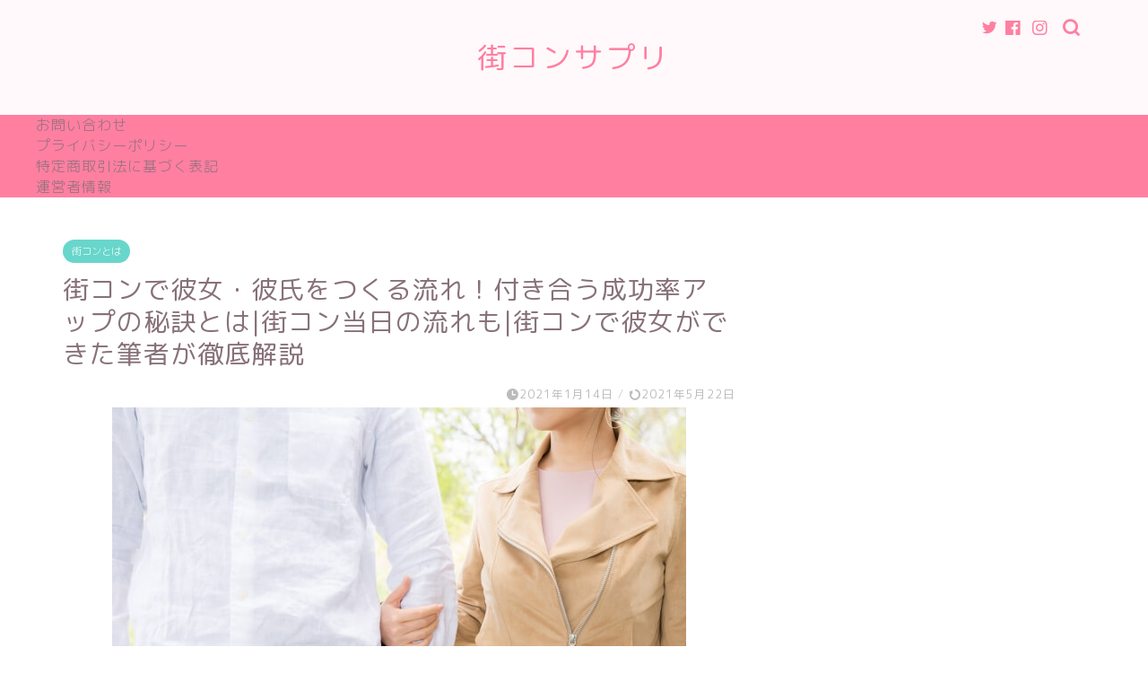

--- FILE ---
content_type: text/html; charset=UTF-8
request_url: https://machicon-sapuri.com/content-flow-dating
body_size: 15907
content:
<!DOCTYPE html>
<html lang="ja">
<head prefix="og: http://ogp.me/ns# fb: http://ogp.me/ns/fb# article: http://ogp.me/ns/article#">
<meta charset="utf-8">
<meta http-equiv="X-UA-Compatible" content="IE=edge">
<meta name="viewport" content="width=device-width, initial-scale=1">
<!-- ここからOGP -->
<meta property="og:type" content="blog">
<meta property="og:title" content="街コンで彼女・彼氏をつくる流れ！付き合う成功率アップの秘訣とは|街コン当日の流れも|街コンで彼女ができた筆者が徹底解説｜街コンサプリ"> 
<meta property="og:url" content="https://machicon-sapuri.com/content-flow-dating"> 
<meta property="og:description" content="[chat face=&quot;question-young-man.png&quot; align=&quot;left&quot; border=&quot;blu"> 
<meta property="og:image" content="https://machicon-sapuri.com/wp-content/uploads/2021/01/machicon-flow-dating-couple.jpg">
<meta property="og:site_name" content="街コンサプリ">
<meta property="fb:admins" content="">
<meta name="twitter:card" content="summary">
<!-- ここまでOGP --> 

<meta name="description" itemprop="description" content="[chat face=&quot;question-young-man.png&quot; align=&quot;left&quot; border=&quot;blu" >

<title>街コンで彼女・彼氏をつくる流れ！付き合う成功率アップの秘訣とは|街コン当日の流れも|街コンで彼女ができた筆者が徹底解説｜街コンサプリ</title>
<link rel='dns-prefetch' href='//ajax.googleapis.com' />
<link rel='dns-prefetch' href='//cdnjs.cloudflare.com' />
<link rel='dns-prefetch' href='//use.fontawesome.com' />
<link rel='dns-prefetch' href='//s.w.org' />
<link rel="alternate" type="application/rss+xml" title="街コンサプリ &raquo; フィード" href="https://machicon-sapuri.com/feed" />
<link rel="alternate" type="application/rss+xml" title="街コンサプリ &raquo; コメントフィード" href="https://machicon-sapuri.com/comments/feed" />
<link rel="alternate" type="application/rss+xml" title="街コンサプリ &raquo; 街コンで彼女・彼氏をつくる流れ！付き合う成功率アップの秘訣とは|街コン当日の流れも|街コンで彼女ができた筆者が徹底解説 のコメントのフィード" href="https://machicon-sapuri.com/content-flow-dating/feed" />
		<script type="text/javascript">
			window._wpemojiSettings = {"baseUrl":"https:\/\/s.w.org\/images\/core\/emoji\/13.0.0\/72x72\/","ext":".png","svgUrl":"https:\/\/s.w.org\/images\/core\/emoji\/13.0.0\/svg\/","svgExt":".svg","source":{"concatemoji":"https:\/\/machicon-sapuri.com\/wp-includes\/js\/wp-emoji-release.min.js?ver=5.5.17"}};
			!function(e,a,t){var n,r,o,i=a.createElement("canvas"),p=i.getContext&&i.getContext("2d");function s(e,t){var a=String.fromCharCode;p.clearRect(0,0,i.width,i.height),p.fillText(a.apply(this,e),0,0);e=i.toDataURL();return p.clearRect(0,0,i.width,i.height),p.fillText(a.apply(this,t),0,0),e===i.toDataURL()}function c(e){var t=a.createElement("script");t.src=e,t.defer=t.type="text/javascript",a.getElementsByTagName("head")[0].appendChild(t)}for(o=Array("flag","emoji"),t.supports={everything:!0,everythingExceptFlag:!0},r=0;r<o.length;r++)t.supports[o[r]]=function(e){if(!p||!p.fillText)return!1;switch(p.textBaseline="top",p.font="600 32px Arial",e){case"flag":return s([127987,65039,8205,9895,65039],[127987,65039,8203,9895,65039])?!1:!s([55356,56826,55356,56819],[55356,56826,8203,55356,56819])&&!s([55356,57332,56128,56423,56128,56418,56128,56421,56128,56430,56128,56423,56128,56447],[55356,57332,8203,56128,56423,8203,56128,56418,8203,56128,56421,8203,56128,56430,8203,56128,56423,8203,56128,56447]);case"emoji":return!s([55357,56424,8205,55356,57212],[55357,56424,8203,55356,57212])}return!1}(o[r]),t.supports.everything=t.supports.everything&&t.supports[o[r]],"flag"!==o[r]&&(t.supports.everythingExceptFlag=t.supports.everythingExceptFlag&&t.supports[o[r]]);t.supports.everythingExceptFlag=t.supports.everythingExceptFlag&&!t.supports.flag,t.DOMReady=!1,t.readyCallback=function(){t.DOMReady=!0},t.supports.everything||(n=function(){t.readyCallback()},a.addEventListener?(a.addEventListener("DOMContentLoaded",n,!1),e.addEventListener("load",n,!1)):(e.attachEvent("onload",n),a.attachEvent("onreadystatechange",function(){"complete"===a.readyState&&t.readyCallback()})),(n=t.source||{}).concatemoji?c(n.concatemoji):n.wpemoji&&n.twemoji&&(c(n.twemoji),c(n.wpemoji)))}(window,document,window._wpemojiSettings);
		</script>
		<style type="text/css">
img.wp-smiley,
img.emoji {
	display: inline !important;
	border: none !important;
	box-shadow: none !important;
	height: 1em !important;
	width: 1em !important;
	margin: 0 .07em !important;
	vertical-align: -0.1em !important;
	background: none !important;
	padding: 0 !important;
}
</style>
	<link rel='stylesheet' id='wp-block-library-css'  href='https://machicon-sapuri.com/wp-includes/css/dist/block-library/style.min.css?ver=5.5.17' type='text/css' media='all' />
<link rel='stylesheet' id='contact-form-7-css'  href='https://machicon-sapuri.com/wp-content/plugins/contact-form-7/includes/css/styles.css?ver=5.3' type='text/css' media='all' />
<link rel='stylesheet' id='theme-style-css'  href='https://machicon-sapuri.com/wp-content/themes/jin/style.css?ver=5.5.17' type='text/css' media='all' />
<link rel='stylesheet' id='fontawesome-style-css'  href='https://use.fontawesome.com/releases/v5.6.3/css/all.css?ver=5.5.17' type='text/css' media='all' />
<link rel='stylesheet' id='swiper-style-css'  href='https://cdnjs.cloudflare.com/ajax/libs/Swiper/4.0.7/css/swiper.min.css?ver=5.5.17' type='text/css' media='all' />
<link rel="https://api.w.org/" href="https://machicon-sapuri.com/wp-json/" /><link rel="alternate" type="application/json" href="https://machicon-sapuri.com/wp-json/wp/v2/posts/933" /><link rel="canonical" href="https://machicon-sapuri.com/content-flow-dating" />
<link rel='shortlink' href='https://machicon-sapuri.com/?p=933' />
<link rel="alternate" type="application/json+oembed" href="https://machicon-sapuri.com/wp-json/oembed/1.0/embed?url=https%3A%2F%2Fmachicon-sapuri.com%2Fcontent-flow-dating" />
<link rel="alternate" type="text/xml+oembed" href="https://machicon-sapuri.com/wp-json/oembed/1.0/embed?url=https%3A%2F%2Fmachicon-sapuri.com%2Fcontent-flow-dating&#038;format=xml" />
	<style type="text/css">
		#wrapper{
							background-color: #ffffff;
				background-image: url();
					}
		.related-entry-headline-text span:before,
		#comment-title span:before,
		#reply-title span:before{
			background-color: #ff7fa1;
			border-color: #ff7fa1!important;
		}
		
		#breadcrumb:after,
		#page-top a{	
			background-color: #f77ba0;
		}
				#footer-widget-area{
			background-color: #f77ba0;
			border: none!important;
		}
		.footer-inner a
		#copyright,
		#copyright-center{
			border-color: taransparent!important;
			color: #877179!important;
		}
				.page-top-footer a{
			color: #f77ba0!important;
		}
				#breadcrumb ul li,
		#breadcrumb ul li a{
			color: #f77ba0!important;
		}
		
		body,
		a,
		a:link,
		a:visited,
		.my-profile,
		.widgettitle,
		.tabBtn-mag label{
			color: #877179;
		}
		a:hover{
			color: #8a31e2;
		}
						.widget_nav_menu ul > li > a:before,
		.widget_categories ul > li > a:before,
		.widget_pages ul > li > a:before,
		.widget_recent_entries ul > li > a:before,
		.widget_archive ul > li > a:before,
		.widget_archive form:after,
		.widget_categories form:after,
		.widget_nav_menu ul > li > ul.sub-menu > li > a:before,
		.widget_categories ul > li > .children > li > a:before,
		.widget_pages ul > li > .children > li > a:before,
		.widget_nav_menu ul > li > ul.sub-menu > li > ul.sub-menu li > a:before,
		.widget_categories ul > li > .children > li > .children li > a:before,
		.widget_pages ul > li > .children > li > .children li > a:before{
			color: #ff7fa1;
		}
		.widget_nav_menu ul .sub-menu .sub-menu li a:before{
			background-color: #877179!important;
		}
		footer .footer-widget,
		footer .footer-widget a,
		footer .footer-widget ul li,
		.footer-widget.widget_nav_menu ul > li > a:before,
		.footer-widget.widget_categories ul > li > a:before,
		.footer-widget.widget_recent_entries ul > li > a:before,
		.footer-widget.widget_pages ul > li > a:before,
		.footer-widget.widget_archive ul > li > a:before,
		footer .widget_tag_cloud .tagcloud a:before{
			color: #fff!important;
			border-color: #fff!important;
		}
		footer .footer-widget .widgettitle{
			color: #fff!important;
			border-color: #68d6cb!important;
		}
		footer .widget_nav_menu ul .children .children li a:before,
		footer .widget_categories ul .children .children li a:before,
		footer .widget_nav_menu ul .sub-menu .sub-menu li a:before{
			background-color: #fff!important;
		}
		#drawernav a:hover,
		.post-list-title,
		#prev-next p,
		#toc_container .toc_list li a{
			color: #877179!important;
		}
		
		#header-box{
			background-color: #fff9fb;
		}
						@media (min-width: 768px) {
		#header-box .header-box10-bg:before,
		#header-box .header-box11-bg:before{
			border-radius: 2px;
		}
		}
										@media (min-width: 768px) {
			.top-image-meta{
				margin-top: calc(0px - 30px);
			}
		}
		@media (min-width: 1200px) {
			.top-image-meta{
				margin-top: calc(0px);
			}
		}
				.pickup-contents:before{
			background-color: #fff9fb!important;
		}
		
		.main-image-text{
			color: #ffffff;
		}
		.main-image-text-sub{
			color: #ffffff;
		}
		
				@media (min-width: 481px) {
			#site-info{
				padding-top: 40px!important;
				padding-bottom: 40px!important;
			}
		}
		
		#site-info span a{
			color: #ff7fa1!important;
		}
		
				#headmenu .headsns .line a svg{
			fill: #ff7fa1!important;
		}
		#headmenu .headsns a,
		#headmenu{
			color: #ff7fa1!important;
			border-color:#ff7fa1!important;
		}
						.profile-follow .line-sns a svg{
			fill: #ff7fa1!important;
		}
		.profile-follow .line-sns a:hover svg{
			fill: #68d6cb!important;
		}
		.profile-follow a{
			color: #ff7fa1!important;
			border-color:#ff7fa1!important;
		}
		.profile-follow a:hover,
		#headmenu .headsns a:hover{
			color:#68d6cb!important;
			border-color:#68d6cb!important;
		}
				.search-box:hover{
			color:#68d6cb!important;
			border-color:#68d6cb!important;
		}
				#header #headmenu .headsns .line a:hover svg{
			fill:#68d6cb!important;
		}
		.cps-icon-bar,
		#navtoggle:checked + .sp-menu-open .cps-icon-bar{
			background-color: #ff7fa1;
		}
		#nav-container{
			background-color: #ff7fa1;
		}
		.menu-box .menu-item svg{
			fill:#ffffff;
		}
		#drawernav ul.menu-box > li > a,
		#drawernav2 ul.menu-box > li > a,
		#drawernav3 ul.menu-box > li > a,
		#drawernav4 ul.menu-box > li > a,
		#drawernav5 ul.menu-box > li > a,
		#drawernav ul.menu-box > li.menu-item-has-children:after,
		#drawernav2 ul.menu-box > li.menu-item-has-children:after,
		#drawernav3 ul.menu-box > li.menu-item-has-children:after,
		#drawernav4 ul.menu-box > li.menu-item-has-children:after,
		#drawernav5 ul.menu-box > li.menu-item-has-children:after{
			color: #ffffff!important;
		}
		#drawernav ul.menu-box li a,
		#drawernav2 ul.menu-box li a,
		#drawernav3 ul.menu-box li a,
		#drawernav4 ul.menu-box li a,
		#drawernav5 ul.menu-box li a{
			font-size: 12px!important;
		}
		#drawernav3 ul.menu-box > li{
			color: #877179!important;
		}
		#drawernav4 .menu-box > .menu-item > a:after,
		#drawernav3 .menu-box > .menu-item > a:after,
		#drawernav .menu-box > .menu-item > a:after{
			background-color: #ffffff!important;
		}
		#drawernav2 .menu-box > .menu-item:hover,
		#drawernav5 .menu-box > .menu-item:hover{
			border-top-color: #ff7fa1!important;
		}
				.cps-info-bar a{
			background-color: #46997d!important;
		}
				@media (min-width: 768px) {
			.post-list-mag .post-list-item:not(:nth-child(2n)){
				margin-right: 2.6%;
			}
		}
				@media (min-width: 768px) {
			#tab-1:checked ~ .tabBtn-mag li [for="tab-1"]:after,
			#tab-2:checked ~ .tabBtn-mag li [for="tab-2"]:after,
			#tab-3:checked ~ .tabBtn-mag li [for="tab-3"]:after,
			#tab-4:checked ~ .tabBtn-mag li [for="tab-4"]:after{
				border-top-color: #ff7fa1!important;
			}
			.tabBtn-mag label{
				border-bottom-color: #ff7fa1!important;
			}
		}
		#tab-1:checked ~ .tabBtn-mag li [for="tab-1"],
		#tab-2:checked ~ .tabBtn-mag li [for="tab-2"],
		#tab-3:checked ~ .tabBtn-mag li [for="tab-3"],
		#tab-4:checked ~ .tabBtn-mag li [for="tab-4"],
		#prev-next a.next:after,
		#prev-next a.prev:after,
		.more-cat-button a:hover span:before{
			background-color: #ff7fa1!important;
		}
		

		.swiper-slide .post-list-cat,
		.post-list-mag .post-list-cat,
		.post-list-mag3col .post-list-cat,
		.post-list-mag-sp1col .post-list-cat,
		.swiper-pagination-bullet-active,
		.pickup-cat,
		.post-list .post-list-cat,
		#breadcrumb .bcHome a:hover span:before,
		.popular-item:nth-child(1) .pop-num,
		.popular-item:nth-child(2) .pop-num,
		.popular-item:nth-child(3) .pop-num{
			background-color: #68d6cb!important;
		}
		.sidebar-btn a,
		.profile-sns-menu{
			background-color: #68d6cb!important;
		}
		.sp-sns-menu a,
		.pickup-contents-box a:hover .pickup-title{
			border-color: #ff7fa1!important;
			color: #ff7fa1!important;
		}
				.pro-line svg{
			fill: #ff7fa1!important;
		}
		.cps-post-cat a,
		.meta-cat,
		.popular-cat{
			background-color: #68d6cb!important;
			border-color: #68d6cb!important;
		}
		.tagicon,
		.tag-box a,
		#toc_container .toc_list > li,
		#toc_container .toc_title{
			color: #ff7fa1!important;
		}
		.widget_tag_cloud a::before{
			color: #877179!important;
		}
		.tag-box a,
		#toc_container:before{
			border-color: #ff7fa1!important;
		}
		.cps-post-cat a:hover{
			color: #8a31e2!important;
		}
		.pagination li:not([class*="current"]) a:hover,
		.widget_tag_cloud a:hover{
			background-color: #ff7fa1!important;
		}
		.pagination li:not([class*="current"]) a:hover{
			opacity: 0.5!important;
		}
		.pagination li.current a{
			background-color: #ff7fa1!important;
			border-color: #ff7fa1!important;
		}
		.nextpage a:hover span {
			color: #ff7fa1!important;
			border-color: #ff7fa1!important;
		}
		.cta-content:before{
			background-color: #ffffff!important;
		}
		.cta-text,
		.info-title{
			color: #877179!important;
		}
		#footer-widget-area.footer_style1 .widgettitle{
			border-color: #68d6cb!important;
		}
		.sidebar_style1 .widgettitle,
		.sidebar_style5 .widgettitle{
			border-color: #ff7fa1!important;
		}
		.sidebar_style2 .widgettitle,
		.sidebar_style4 .widgettitle,
		.sidebar_style6 .widgettitle,
		#home-bottom-widget .widgettitle,
		#home-top-widget .widgettitle,
		#post-bottom-widget .widgettitle,
		#post-top-widget .widgettitle{
			background-color: #ff7fa1!important;
		}
		#home-bottom-widget .widget_search .search-box input[type="submit"],
		#home-top-widget .widget_search .search-box input[type="submit"],
		#post-bottom-widget .widget_search .search-box input[type="submit"],
		#post-top-widget .widget_search .search-box input[type="submit"]{
			background-color: #68d6cb!important;
		}
		
		.tn-logo-size{
			font-size: 240%!important;
		}
		@media (min-width: 481px) {
		.tn-logo-size img{
			width: calc(240%*0.5)!important;
		}
		}
		@media (min-width: 768px) {
		.tn-logo-size img{
			width: calc(240%*2.2)!important;
		}
		}
		@media (min-width: 1200px) {
		.tn-logo-size img{
			width: 240%!important;
		}
		}
		.sp-logo-size{
			font-size: 120%!important;
		}
		.sp-logo-size img{
			width: 120%!important;
		}
				.cps-post-main ul > li:before,
		.cps-post-main ol > li:before{
			background-color: #68d6cb!important;
		}
		.profile-card .profile-title{
			background-color: #ff7fa1!important;
		}
		.profile-card{
			border-color: #ff7fa1!important;
		}
		.cps-post-main a{
			color:#bd98e2;
		}
		.cps-post-main .marker{
			background: -webkit-linear-gradient( transparent 60%, #ffffa5 0% ) ;
			background: linear-gradient( transparent 60%, #ffffa5 0% ) ;
		}
		.cps-post-main .marker2{
			background: -webkit-linear-gradient( transparent 60%, #ffd1d1 0% ) ;
			background: linear-gradient( transparent 60%, #ffd1d1 0% ) ;
		}
		.cps-post-main .jic-sc{
			color:#e9546b;
		}
		
		
		.simple-box1{
			border-color:#68d6cb!important;
		}
		.simple-box2{
			border-color:#f2bf7d!important;
		}
		.simple-box3{
			border-color:#68d6cb!important;
		}
		.simple-box4{
			border-color:#7badd8!important;
		}
		.simple-box4:before{
			background-color: #7badd8;
		}
		.simple-box5{
			border-color:#e896c7!important;
		}
		.simple-box5:before{
			background-color: #e896c7;
		}
		.simple-box6{
			background-color:#fffdef!important;
		}
		.simple-box7{
			border-color:#def1f9!important;
		}
		.simple-box7:before{
			background-color:#def1f9!important;
		}
		.simple-box8{
			border-color:#96ddc1!important;
		}
		.simple-box8:before{
			background-color:#96ddc1!important;
		}
		.simple-box9:before{
			background-color:#e1c0e8!important;
		}
				.simple-box9:after{
			border-color:#e1c0e8 #e1c0e8 #ffffff #ffffff!important;
		}
				
		.kaisetsu-box1:before,
		.kaisetsu-box1-title{
			background-color:#ffb49e!important;
		}
		.kaisetsu-box2{
			border-color:#68d6cb!important;
		}
		.kaisetsu-box2-title{
			background-color:#68d6cb!important;
		}
		.kaisetsu-box4{
			border-color:#ea91a9!important;
		}
		.kaisetsu-box4-title{
			background-color:#ea91a9!important;
		}
		.kaisetsu-box5:before{
			background-color:#57b3ba!important;
		}
		.kaisetsu-box5-title{
			background-color:#57b3ba!important;
		}
		
		.concept-box1{
			border-color:#85db8f!important;
		}
		.concept-box1:after{
			background-color:#85db8f!important;
		}
		.concept-box1:before{
			content:"ポイント"!important;
			color:#85db8f!important;
		}
		.concept-box2{
			border-color:#f7cf6a!important;
		}
		.concept-box2:after{
			background-color:#f7cf6a!important;
		}
		.concept-box2:before{
			content:"注意点"!important;
			color:#f7cf6a!important;
		}
		.concept-box3{
			border-color:#86cee8!important;
		}
		.concept-box3:after{
			background-color:#86cee8!important;
		}
		.concept-box3:before{
			content:"良い例"!important;
			color:#86cee8!important;
		}
		.concept-box4{
			border-color:#ed8989!important;
		}
		.concept-box4:after{
			background-color:#ed8989!important;
		}
		.concept-box4:before{
			content:"悪い例"!important;
			color:#ed8989!important;
		}
		.concept-box5{
			border-color:#9e9e9e!important;
		}
		.concept-box5:after{
			background-color:#9e9e9e!important;
		}
		.concept-box5:before{
			content:"参考"!important;
			color:#9e9e9e!important;
		}
		.concept-box6{
			border-color:#8eaced!important;
		}
		.concept-box6:after{
			background-color:#8eaced!important;
		}
		.concept-box6:before{
			content:"メモ"!important;
			color:#8eaced!important;
		}
		
		.innerlink-box1,
		.blog-card{
			border-color:#68d6cb!important;
		}
		.innerlink-box1-title{
			background-color:#68d6cb!important;
			border-color:#68d6cb!important;
		}
		.innerlink-box1:before,
		.blog-card-hl-box{
			background-color:#68d6cb!important;
		}
				.concept-box1:before,
		.concept-box2:before,
		.concept-box3:before,
		.concept-box4:before,
		.concept-box5:before,
		.concept-box6:before{
			background-color: #ffffff;
			background-image: url();
		}
		.concept-box1:after,
		.concept-box2:after,
		.concept-box3:after,
		.concept-box4:after,
		.concept-box5:after,
		.concept-box6:after{
			border-color: #ffffff;
			border-image: url() 27 23 / 50px 30px / 1rem round space0 / 5px 5px;
		}
				
		.jin-ac-box01-title::after{
			color: #ff7fa1;
		}
		
		.color-button01 a,
		.color-button01 a:hover,
		.color-button01:before{
			background-color: #ff7fa1!important;
		}
		.top-image-btn-color a,
		.top-image-btn-color a:hover,
		.top-image-btn-color:before{
			background-color: #ffb27f!important;
		}
		.color-button02 a,
		.color-button02 a:hover,
		.color-button02:before{
			background-color: #68d6cb!important;
		}
		
		.color-button01-big a,
		.color-button01-big a:hover,
		.color-button01-big:before{
			background-color: #68d6cb!important;
		}
		.color-button01-big a,
		.color-button01-big:before{
			border-radius: 50px!important;
		}
		.color-button01-big a{
			padding-top: 20px!important;
			padding-bottom: 20px!important;
		}
		
		.color-button02-big a,
		.color-button02-big a:hover,
		.color-button02-big:before{
			background-color: #ffca89!important;
		}
		.color-button02-big a,
		.color-button02-big:before{
			border-radius: 40px!important;
		}
		.color-button02-big a{
			padding-top: 20px!important;
			padding-bottom: 20px!important;
		}
				.color-button01-big{
			width: 75%!important;
		}
		.color-button02-big{
			width: 75%!important;
		}
				
		
					.top-image-btn-color:before,
			.color-button01:before,
			.color-button02:before,
			.color-button01-big:before,
			.color-button02-big:before{
				bottom: -1px;
				left: -1px;
				width: 100%;
				height: 100%;
				border-radius: 6px;
				box-shadow: 0px 1px 5px 0px rgba(0, 0, 0, 0.25);
				-webkit-transition: all .4s;
				transition: all .4s;
			}
			.top-image-btn-color a:hover,
			.color-button01 a:hover,
			.color-button02 a:hover,
			.color-button01-big a:hover,
			.color-button02-big a:hover{
				-webkit-transform: translateY(2px);
				transform: translateY(2px);
				-webkit-filter: brightness(0.95);
				 filter: brightness(0.95);
			}
			.top-image-btn-color:hover:before,
			.color-button01:hover:before,
			.color-button02:hover:before,
			.color-button01-big:hover:before,
			.color-button02-big:hover:before{
				-webkit-transform: translateY(2px);
				transform: translateY(2px);
				box-shadow: none!important;
			}
				
		.h2-style01 h2,
		.h2-style02 h2:before,
		.h2-style03 h2,
		.h2-style04 h2:before,
		.h2-style05 h2,
		.h2-style07 h2:before,
		.h2-style07 h2:after,
		.h3-style03 h3:before,
		.h3-style02 h3:before,
		.h3-style05 h3:before,
		.h3-style07 h3:before,
		.h2-style08 h2:after,
		.h2-style10 h2:before,
		.h2-style10 h2:after,
		.h3-style02 h3:after,
		.h4-style02 h4:before{
			background-color: #ff7fa1!important;
		}
		.h3-style01 h3,
		.h3-style04 h3,
		.h3-style05 h3,
		.h3-style06 h3,
		.h4-style01 h4,
		.h2-style02 h2,
		.h2-style08 h2,
		.h2-style08 h2:before,
		.h2-style09 h2,
		.h4-style03 h4{
			border-color: #ff7fa1!important;
		}
		.h2-style05 h2:before{
			border-top-color: #ff7fa1!important;
		}
		.h2-style06 h2:before,
		.sidebar_style3 .widgettitle:after{
			background-image: linear-gradient(
				-45deg,
				transparent 25%,
				#ff7fa1 25%,
				#ff7fa1 50%,
				transparent 50%,
				transparent 75%,
				#ff7fa1 75%,
				#ff7fa1			);
		}
				.jin-h2-icons.h2-style02 h2 .jic:before,
		.jin-h2-icons.h2-style04 h2 .jic:before,
		.jin-h2-icons.h2-style06 h2 .jic:before,
		.jin-h2-icons.h2-style07 h2 .jic:before,
		.jin-h2-icons.h2-style08 h2 .jic:before,
		.jin-h2-icons.h2-style09 h2 .jic:before,
		.jin-h2-icons.h2-style10 h2 .jic:before,
		.jin-h3-icons.h3-style01 h3 .jic:before,
		.jin-h3-icons.h3-style02 h3 .jic:before,
		.jin-h3-icons.h3-style03 h3 .jic:before,
		.jin-h3-icons.h3-style04 h3 .jic:before,
		.jin-h3-icons.h3-style05 h3 .jic:before,
		.jin-h3-icons.h3-style06 h3 .jic:before,
		.jin-h3-icons.h3-style07 h3 .jic:before,
		.jin-h4-icons.h4-style01 h4 .jic:before,
		.jin-h4-icons.h4-style02 h4 .jic:before,
		.jin-h4-icons.h4-style03 h4 .jic:before,
		.jin-h4-icons.h4-style04 h4 .jic:before{
			color:#ff7fa1;
		}
		
		@media all and (-ms-high-contrast:none){
			*::-ms-backdrop, .color-button01:before,
			.color-button02:before,
			.color-button01-big:before,
			.color-button02-big:before{
				background-color: #595857!important;
			}
		}
		
		.jin-lp-h2 h2,
		.jin-lp-h2 h2{
			background-color: transparent!important;
			border-color: transparent!important;
			color: #877179!important;
		}
		.jincolumn-h3style2{
			border-color:#ff7fa1!important;
		}
		.jinlph2-style1 h2:first-letter{
			color:#ff7fa1!important;
		}
		.jinlph2-style2 h2,
		.jinlph2-style3 h2{
			border-color:#ff7fa1!important;
		}
		.jin-photo-title .jin-fusen1-down,
		.jin-photo-title .jin-fusen1-even,
		.jin-photo-title .jin-fusen1-up{
			border-left-color:#ff7fa1;
		}
		.jin-photo-title .jin-fusen2,
		.jin-photo-title .jin-fusen3{
			background-color:#ff7fa1;
		}
		.jin-photo-title .jin-fusen2:before,
		.jin-photo-title .jin-fusen3:before {
			border-top-color: #ff7fa1;
		}
		.has-huge-font-size{
			font-size:42px!important;
		}
		.has-large-font-size{
			font-size:36px!important;
		}
		.has-medium-font-size{
			font-size:20px!important;
		}
		.has-normal-font-size{
			font-size:16px!important;
		}
		.has-small-font-size{
			font-size:13px!important;
		}
		
		
	</style>
<link rel="icon" href="https://machicon-sapuri.com/wp-content/uploads/2021/03/cropped-machicon-supplement-favicon-1-32x32.png" sizes="32x32" />
<link rel="icon" href="https://machicon-sapuri.com/wp-content/uploads/2021/03/cropped-machicon-supplement-favicon-1-192x192.png" sizes="192x192" />
<link rel="apple-touch-icon" href="https://machicon-sapuri.com/wp-content/uploads/2021/03/cropped-machicon-supplement-favicon-1-180x180.png" />
<meta name="msapplication-TileImage" content="https://machicon-sapuri.com/wp-content/uploads/2021/03/cropped-machicon-supplement-favicon-1-270x270.png" />
		<style type="text/css" id="wp-custom-css">
			.proflink a{
	display:block;
	text-align:center;
	padding:7px 10px;
	background:#ff7fa1;/*カラーは変更*/
	width:50%;
	margin:0 auto;
	margin-top:20px;
	border-radius:20px;
	border:3px double #fff;
	font-size:0.65rem;
	color:#fff;
}
.proflink a:hover{
		opacity:0.75;
}		</style>
			
<!--カエレバCSS-->
<!--アプリーチCSS-->


</head>
<body class="post-template-default single single-post postid-933 single-format-standard" id="rm-style">
<div id="wrapper">

		
	<div id="scroll-content" class="animate">
	
		<!--ヘッダー-->

								
<div id="header-box" class="tn_on header-box animate">
	<div id="header" class="header-type2 header animate">
		
		<div id="site-info" class="ef">
												<span class="tn-logo-size"><a href='https://machicon-sapuri.com/' title='街コンサプリ' rel='home'>街コンサプリ</a></span>
									</div>

	
				<div id="headmenu">
			<span class="headsns tn_sns_on">
									<span class="twitter"><a href="#"><i class="jic-type jin-ifont-twitter" aria-hidden="true"></i></a></span>
													<span class="facebook">
					<a href="#"><i class="jic-type jin-ifont-facebook" aria-hidden="true"></i></a>
					</span>
													<span class="instagram">
					<a href="#"><i class="jic-type jin-ifont-instagram" aria-hidden="true"></i></a>
					</span>
									
									

			</span>
			<span class="headsearch tn_search_on">
				<form class="search-box" role="search" method="get" id="searchform" action="https://machicon-sapuri.com/">
	<input type="search" placeholder="" class="text search-text" value="" name="s" id="s">
	<input type="submit" id="searchsubmit" value="&#xe931;">
</form>
			</span>
		</div>
		
	</div>
	
		
</div>

		
	<!--グローバルナビゲーション layout1-->
				<div id="nav-container" class="header-style3-animate animate">
			<div id="drawernav" class="ef">
				<nav class="menu"><ul>
<li class="page_item page-item-354"><a href="https://machicon-sapuri.com/%e3%81%8a%e5%95%8f%e3%81%84%e5%90%88%e3%82%8f%e3%81%9b">お問い合わせ</a></li>
<li class="page_item page-item-1538"><a href="https://machicon-sapuri.com/privacy">プライバシーポリシー</a></li>
<li class="page_item page-item-1539"><a href="https://machicon-sapuri.com/law">特定商取引法に基づく表記</a></li>
<li class="page_item page-item-340"><a href="https://machicon-sapuri.com/profile">運営者情報</a></li>
</ul></nav>
			</div>
		</div>
				<!--グローバルナビゲーション layout1-->
		
		<!--ヘッダー-->

		<div class="clearfix"></div>

			
																				
		
<!--パンくずリスト-->
<div class="breadcrumb-area">
</div>
		
		
	<div id="contents">

		<!--メインコンテンツ-->
			<main id="main-contents" class="main-contents article_style2 animate" itemprop="mainContentOfPage">
				
								
				<section class="cps-post-box hentry">
																	<article class="cps-post">
							<header class="cps-post-header">
																<span class="cps-post-cat category-beginner" itemprop="keywords"><a href="https://machicon-sapuri.com/beginner" style="background-color:!important;">街コンとは</a></span>
																<h1 class="cps-post-title entry-title" itemprop="headline">街コンで彼女・彼氏をつくる流れ！付き合う成功率アップの秘訣とは|街コン当日の流れも|街コンで彼女ができた筆者が徹底解説</h1>
								<div class="cps-post-meta vcard">
									<span class="writer fn" itemprop="author" itemscope itemtype="https://schema.org/Person"><span itemprop="name">machicon15</span></span>
									<span class="cps-post-date-box">
												<span class="cps-post-date"><i class="jic jin-ifont-watch" aria-hidden="true"></i>&nbsp;<time class="entry-date date published" datetime="2021-01-14T23:44:20+09:00">2021年1月14日</time></span>
	<span class="timeslash"> /</span>
	<time class="entry-date date updated" datetime="2021-05-22T01:40:06+09:00"><span class="cps-post-date"><i class="jic jin-ifont-reload" aria-hidden="true"></i>&nbsp;2021年5月22日</span></time>
										</span>
								</div>
								
							</header>
																							<div class="cps-post-thumb" itemscope itemtype="https://schema.org/ImageObject">
									<img src="https://machicon-sapuri.com/wp-content/uploads/2021/01/machicon-flow-dating-couple.jpg" class="attachment-large_size size-large_size wp-post-image" alt="街コンの流れで彼女・彼氏と付き合うことに成功したカップル" loading="lazy" srcset="https://machicon-sapuri.com/wp-content/uploads/2021/01/machicon-flow-dating-couple.jpg 640w, https://machicon-sapuri.com/wp-content/uploads/2021/01/machicon-flow-dating-couple-300x200.jpg 300w" sizes="(max-width: 640px) 100vw, 640px" />								</div>
																																							<div class="share-top sns-design-type01">
	<div class="sns-top">
		<ol>
			<!--ツイートボタン-->
							<li class="twitter"><a href="https://twitter.com/share?url=https%3A%2F%2Fmachicon-sapuri.com%2Fcontent-flow-dating&text=%E8%A1%97%E3%82%B3%E3%83%B3%E3%81%A7%E5%BD%BC%E5%A5%B3%E3%83%BB%E5%BD%BC%E6%B0%8F%E3%82%92%E3%81%A4%E3%81%8F%E3%82%8B%E6%B5%81%E3%82%8C%EF%BC%81%E4%BB%98%E3%81%8D%E5%90%88%E3%81%86%E6%88%90%E5%8A%9F%E7%8E%87%E3%82%A2%E3%83%83%E3%83%97%E3%81%AE%E7%A7%98%E8%A8%A3%E3%81%A8%E3%81%AF%7C%E8%A1%97%E3%82%B3%E3%83%B3%E5%BD%93%E6%97%A5%E3%81%AE%E6%B5%81%E3%82%8C%E3%82%82%7C%E8%A1%97%E3%82%B3%E3%83%B3%E3%81%A7%E5%BD%BC%E5%A5%B3%E3%81%8C%E3%81%A7%E3%81%8D%E3%81%9F%E7%AD%86%E8%80%85%E3%81%8C%E5%BE%B9%E5%BA%95%E8%A7%A3%E8%AA%AC - 街コンサプリ"><i class="jic jin-ifont-twitter"></i></a>
				</li>
						<!--Facebookボタン-->
							<li class="facebook">
				<a href="https://www.facebook.com/sharer.php?src=bm&u=https%3A%2F%2Fmachicon-sapuri.com%2Fcontent-flow-dating&t=%E8%A1%97%E3%82%B3%E3%83%B3%E3%81%A7%E5%BD%BC%E5%A5%B3%E3%83%BB%E5%BD%BC%E6%B0%8F%E3%82%92%E3%81%A4%E3%81%8F%E3%82%8B%E6%B5%81%E3%82%8C%EF%BC%81%E4%BB%98%E3%81%8D%E5%90%88%E3%81%86%E6%88%90%E5%8A%9F%E7%8E%87%E3%82%A2%E3%83%83%E3%83%97%E3%81%AE%E7%A7%98%E8%A8%A3%E3%81%A8%E3%81%AF%7C%E8%A1%97%E3%82%B3%E3%83%B3%E5%BD%93%E6%97%A5%E3%81%AE%E6%B5%81%E3%82%8C%E3%82%82%7C%E8%A1%97%E3%82%B3%E3%83%B3%E3%81%A7%E5%BD%BC%E5%A5%B3%E3%81%8C%E3%81%A7%E3%81%8D%E3%81%9F%E7%AD%86%E8%80%85%E3%81%8C%E5%BE%B9%E5%BA%95%E8%A7%A3%E8%AA%AC - 街コンサプリ" onclick="javascript:window.open(this.href, '', 'menubar=no,toolbar=no,resizable=yes,scrollbars=yes,height=300,width=600');return false;"><i class="jic jin-ifont-facebook-t" aria-hidden="true"></i></a>
				</li>
						<!--はてブボタン-->
							<li class="hatebu">
				<a href="https://b.hatena.ne.jp/add?mode=confirm&url=https%3A%2F%2Fmachicon-sapuri.com%2Fcontent-flow-dating" onclick="javascript:window.open(this.href, '', 'menubar=no,toolbar=no,resizable=yes,scrollbars=yes,height=400,width=510');return false;" ><i class="font-hatena"></i></a>
				</li>
						<!--Poketボタン-->
							<li class="pocket">
				<a href="https://getpocket.com/edit?url=https%3A%2F%2Fmachicon-sapuri.com%2Fcontent-flow-dating&title=%E8%A1%97%E3%82%B3%E3%83%B3%E3%81%A7%E5%BD%BC%E5%A5%B3%E3%83%BB%E5%BD%BC%E6%B0%8F%E3%82%92%E3%81%A4%E3%81%8F%E3%82%8B%E6%B5%81%E3%82%8C%EF%BC%81%E4%BB%98%E3%81%8D%E5%90%88%E3%81%86%E6%88%90%E5%8A%9F%E7%8E%87%E3%82%A2%E3%83%83%E3%83%97%E3%81%AE%E7%A7%98%E8%A8%A3%E3%81%A8%E3%81%AF%7C%E8%A1%97%E3%82%B3%E3%83%B3%E5%BD%93%E6%97%A5%E3%81%AE%E6%B5%81%E3%82%8C%E3%82%82%7C%E8%A1%97%E3%82%B3%E3%83%B3%E3%81%A7%E5%BD%BC%E5%A5%B3%E3%81%8C%E3%81%A7%E3%81%8D%E3%81%9F%E7%AD%86%E8%80%85%E3%81%8C%E5%BE%B9%E5%BA%95%E8%A7%A3%E8%AA%AC - 街コンサプリ"><i class="jic jin-ifont-pocket" aria-hidden="true"></i></a>
				</li>
							<li class="line">
				<a href="https://line.me/R/msg/text/?https%3A%2F%2Fmachicon-sapuri.com%2Fcontent-flow-dating"><i class="jic jin-ifont-line" aria-hidden="true"></i></a>
				</li>
		</ol>
	</div>
</div>
<div class="clearfix"></div>
															
							<div class="cps-post-main-box">
								<div class="cps-post-main    h2-style02 h3-style01 h4-style01 entry-content m-size m-size-sp" itemprop="articleBody">

									<div class="clearfix"></div>
	
									
<div class="balloon-box balloon-left balloon-blue balloon-bg-none clearfix">
	<div class="balloon-icon maru"><img src="https://machicon-sapuri.com/wp-content/uploads/2021/01/question-young-man.png" alt=""></div>
	<div class="icon-name"></div>
	<div class="balloon-serif"><div class="balloon-content">街コンで彼女を作るにはどうしたらいいんだろう？</div></div>
	</div>



<div class="balloon-box balloon-left balloon-red balloon-bg-none clearfix">
	<div class="balloon-icon maru"><img src="https://machicon-sapuri.com/wp-content/uploads/2021/01/question-young-woman-2.png" alt=""></div>
	<div class="icon-name"></div>
	<div class="balloon-serif"><div class="balloon-content">街コンで付き合うまでいくのって難しいのかな？</div></div>
	</div>



<p>今回は街コンでの彼女・彼氏の作り方について、実際に街コンで出会った女性と付き合えた筆者が解説します。</p>



<h2>【全体像】街コンで彼女・彼氏を作るまでの流れ【付き合うまでの期間】</h2>



<figure class="wp-block-image size-large"><img loading="lazy" width="640" height="480" src="https://machicon-sapuri.com/wp-content/uploads/2021/01/machicon-dating-flow-step.jpg" alt="街コンで彼女・彼氏と付き合うまでの流れ・ステップ" class="wp-image-2006" srcset="https://machicon-sapuri.com/wp-content/uploads/2021/01/machicon-dating-flow-step.jpg 640w, https://machicon-sapuri.com/wp-content/uploads/2021/01/machicon-dating-flow-step-300x225.jpg 300w" sizes="(max-width: 640px) 100vw, 640px" /></figure>



<p>街コンで彼氏・彼女を作るまでの流れを6STEPで紹介します。</p>



<h3>STEP1：街コンに申し込む</h3>



<figure class="wp-block-image size-large"><img loading="lazy" width="640" height="427" src="https://machicon-sapuri.com/wp-content/uploads/2021/01/apply-machicon-smartphone-man.jpg" alt="スマホで街コン参加に申し込む男性" class="wp-image-2008" srcset="https://machicon-sapuri.com/wp-content/uploads/2021/01/apply-machicon-smartphone-man.jpg 640w, https://machicon-sapuri.com/wp-content/uploads/2021/01/apply-machicon-smartphone-man-300x200.jpg 300w" sizes="(max-width: 640px) 100vw, 640px" /></figure>



<p>まずは街コンの申し込み。気になるテーマや都合の良い日程を選んで参加する街コンを決めましょう。</p>



<p><a rel="noreferrer noopener" href="https://machicon-sapuri.com/content-theme" target="_blank">⇒街コンの選び方</a><a href="https://machicon-sapuri.com/content-theme" target="_blank" rel="noreferrer noopener">について</a><a rel="noreferrer noopener" href="https://machicon-sapuri.com/content-theme" target="_blank">はこちらの記事をご覧ください。</a></p>



<p>人気の街コンは</p>



<div class="wp-block-jin-gb-block-box simple-box4">
<ul><li>男性だと2～3週間前</li><li>女性だと1週間前</li></ul>
</div>



<p>ぐらいに満席になってしまうこともあるので、早めに申し込みをしておきましょう。</p>



<h3>STEP2：街コンに参加し、連絡先を交換する【街コン当日のスケジュール】</h3>



<figure class="wp-block-image size-large"><img loading="lazy" width="640" height="480" src="https://machicon-sapuri.com/wp-content/uploads/2021/01/machicon-party-venue.jpg" alt="街コン当日の会場" class="wp-image-2010" srcset="https://machicon-sapuri.com/wp-content/uploads/2021/01/machicon-party-venue.jpg 640w, https://machicon-sapuri.com/wp-content/uploads/2021/01/machicon-party-venue-300x225.jpg 300w" sizes="(max-width: 640px) 100vw, 640px" /></figure>



<p>街コン当日のスケジュールはこんな感じ。</p>



<div class="wp-block-jin-gb-block-box simple-box4">
<ul><li><strong>18:30　受付開始・プロフィールシート記入</strong><br><br>身分証が確認された後、参加費を支払います。<br><br>一人一人確認が行われるので意外に時間がかかりますし、イベント開始まで異性と話すことができる可能性もあるので、時間ピッタリにつくのがベスト。<br><br>席に着いたらイベント開始までにプロフィールシートを記入します</li><li><strong>19:00　街コン開始！全体へのアナウンス</strong><br><br>開催時間になると、まずは全体に向けて簡単にイベントの流れ・注意点が説明されます。</li><li><strong>19:05　トークタイム(1週目)・連絡先交換</strong><br><br>テーブルが一緒の異性と10分弱話して、時間が来たら男性側が隣のテーブルへ移ります。<br><br>次のテーブルに移る1分ぐらい前に「連絡先交換は今のうちにお願いします」とアナウンスがあるので、その時にLINEで連絡先を交換しましょう。<br><br>これを7,8セットほど繰り返し、異性全員と話します。</li><li><strong>20:30　トークタイム(2週目、フリー)</strong><br><br>1週目のトークタイムで良いなと思った異性と再度話すことができます。<br><br>男性が移動する事が多いですが、席は早い者勝ちなので、気になっている人がいたらすぐに移動しましょう。</li><li><strong>20:55　イベント終了</strong><br><br>2週目のトークタイムを2,3セット繰り返し、終了時刻になったらイベント終了。<br><br>マッチング(カップリング)がある場合はここで異性の名前を書いて、運営の方が集計し、結果が発表されます。<br><br>全てが終わったらまず女性、次に男性といった流れで解散となります</li></ul>
</div>



<!--タイムライン機能未実装のためコメントアウト
[ptimeline color="pink"]
[ti label="19:30" title="受付開始・プロフィールシート記入"]身分証が確認された後、参加費を支払います。<br>一人一人確認が行われるので意外に時間がかかりますし、イベント開始まで異性と話すことができる可能性もあるので、時間ピッタリにつくのがベスト。<br>席に着いたらイベント開始までにプロフィールシートを記入します[/ti]
[ti label="20:00" title="街コン開始！全体へのアナウンス"]開催時間になると、まずは全体に向けて簡単にイベントの流れ・注意点が説明されます。[/ti]
[ti label="20:05" title="トークタイム(1週目)・連絡先交換"]テーブルが一緒の異性と10分弱話して、時間が来たら男性側が隣のテーブルへ移ります。<br>次のテーブルに移る1分ぐらい前に「連絡先交換は今のうちにお願いします」とアナウンスがあるので、その時にLINEで連絡先を交換しましょう。<br>これを7,8セットほど繰り返し、異性全員と話します。[/ti]
[ti label="21:30" title="トークタイム(2週目、フリー)"]1週目のトークタイムで良いなと思った異性と再度話すことができます。<br>男性が移動する事が多いですが、席は早い者勝ちなので、気になっている人がいたらすぐに移動しましょう。[/ti]
[ti label="20:55" title="イベント終了"]2週目のトークタイムを2,3セット繰り返し、終了時刻になったらイベント終了。<br>マッチング(カップリング)がある場合はここで異性の名前を書いて、運営の方が集計し、結果が発表されます。<br>全てが終わったらまず女性、次に男性といった流れで解散となります[/ti]
[/ptimeline]
-->



<p><strong>街コン終了後は、夜遅い時間でなければその後お茶・二次会に誘うとGOOD！</strong></p>



<p>街コンでは1日に多くの人と会うので異性も誰が誰だか混乱していることがほとんど。しかし、<strong><span class="marker">もし街コン後にお茶・二次会に行ければ、確実に強く印象に残ります。</span></strong></p>



<h3>STEP3：デートに誘う(期間の目安：街コンから1週間以内)</h3>



<figure class="wp-block-image size-large"><img loading="lazy" width="640" height="427" src="https://machicon-sapuri.com/wp-content/uploads/2020/12/machicon-after-party-line-contact.jpg" alt="街コン後ラインでデートに誘って成功している画面" class="wp-image-1964" srcset="https://machicon-sapuri.com/wp-content/uploads/2020/12/machicon-after-party-line-contact.jpg 640w, https://machicon-sapuri.com/wp-content/uploads/2020/12/machicon-after-party-line-contact-300x200.jpg 300w" sizes="(max-width: 640px) 100vw, 640px" /></figure>



<p>街コン後はラインなどでやり取りし、<strong>1週間以内を目安にデートに誘いましょう。</strong></p>



<p><a href="https://machicon-sapuri.com/content-after-party" target="_blank" rel="noreferrer noopener">⇒誘い方についてはこちらの記事も参考にしてください。</a></p>



<p>こちらの記事でも書いていますが、<strong>デートに誘えるかどうかは街コン時の印象でほぼ決まっており、基本的には早めに誘った方がOKが出やすいです。</strong></p>



<p>なので、<span class="marker">感触がよければ1,2通目のラインでデートに誘ってしまってOK！</span></p>



<p><strong>街コン後の二次会・お茶で一対一で話せる機会があれば、その時に誘ってしまうのも成功しやすく、オススメです。</strong></p>



<p>誘うデートの内容は食事が鉄板。もし共通の趣味があればそれに関するデートも良いです。相手が行きたい所に自分も興味があれば、「一緒に行きませんか？」と誘うのもアリです。</p>



<h3>STEP4：デートを重ねる(回数の目安：2～5回目)</h3>



<figure class="wp-block-image size-large"><img loading="lazy" width="640" height="444" src="https://machicon-sapuri.com/wp-content/uploads/2021/01/machicon-dating-man-woman.jpg" alt="街コン後デートを重ねる男女" class="wp-image-2012" srcset="https://machicon-sapuri.com/wp-content/uploads/2021/01/machicon-dating-man-woman.jpg 640w, https://machicon-sapuri.com/wp-content/uploads/2021/01/machicon-dating-man-woman-300x208.jpg 300w" sizes="(max-width: 640px) 100vw, 640px" /></figure>



<p>初回のデートで付き合うことはレア。まずは次のデートにつながる様、デートを頑張りましょう。</p>



<p><strong><span class="marker">次のデートにつなげるコツは「デートの最後に次のデートに誘うこと」</span></strong></p>



<p>デートから時間がたって落ち着いてしまってから次のデートに誘うより、楽しかったデートの最後にさらっと誘われる方が次のデートに行きたくなります。</p>



<p>イメージとしてはテレビドラマの次回予告と同じです。展開が盛り上がっている時に次回予告を見たら次が見たくなりますよね？それと同じ心理です。</p>



<p>また、<strong>会ってる最中に日程まで決められると更にGOOD。</strong>日程調整で何ラリーもラインをする手間もなくなり、お互い都合もつけやすいです。</p>



<p>なお、告白までのデートの回数は2～5回が目安。幅をとっている理由は今からご説明します。</p>



<h3>STEP5：遂に告白……その前に！【チェックポイント】</h3>



<figure class="wp-block-image size-large"><img loading="lazy" width="640" height="427" src="https://machicon-sapuri.com/wp-content/uploads/2021/01/stop-attention.jpg" alt="注意を呼び掛ける手" class="wp-image-1078" srcset="https://machicon-sapuri.com/wp-content/uploads/2021/01/stop-attention.jpg 640w, https://machicon-sapuri.com/wp-content/uploads/2021/01/stop-attention-300x200.jpg 300w" sizes="(max-width: 640px) 100vw, 640px" /></figure>



<p>「うまくデートを重ねていくことができたら次は告白」となるわけですが、<strong><span class="marker">気を付けたいのは</span><span class="marker">デートの</span><span class="marker">回数にとらわれないこと。</span></strong></p>



<p><strong><span class="marker2">「〇回目のデートで告白する」「次のデートで気持ちを伝える」と決めてしまうと、その瞬間「相手と付き合うこと」ではなく「告白すること」が目的となってしまいます。</span></strong></p>



<p><strong><span class="marker2">そうすると独りよがりの一方通行な告白になってしまい、うまくいかないことも……。</span></strong></p>



<p><strong>告白は相手と自分の気持ちを「確かめあう」行為</strong>。相手が今どれくらいの温度感なのか探りながら、「告白しても大丈夫」と思った時に告白しましょう。</p>



<div class="wp-block-jin-gb-block-box-with-headline kaisetsu-box1"><div class="kaisetsu-box1-title">相手の温度感を確かめるポイント</div>
<div class="wp-block-jin-gb-block-box simple-box1">
<p>手を繋いだ時の反応</p>



<ul><li>手を繋ごうとして拒否されない</li><li>相手から手を繋いできた</li></ul>
</div>



<div class="wp-block-jin-gb-block-box simple-box1">
<p>将来の話をした時の反応</p>



<ul><li>「ここ行きたいね」と言った時の反応が前向き</li><li>相手からデートの提案がある</li></ul>
</div>



<div class="wp-block-jin-gb-block-box simple-box1">
<p>隣を歩く時の二人の距離</p>



<ul><li>出会った当初と比べて近くなっている</li><li>肩と肩、手と手がぶつかる位の距離でも相手に引かれない</li></ul>
</div>



<div class="wp-block-jin-gb-block-box simple-box1">
<p>ラインの返答スピード・内容</p>



<ul><li>返信間隔が最初より早くなっている</li><li>返答の文章量が最初より多くなっている</li><li>質問が多い</li></ul>



<p>※性格や忙しさによるので、当てはまらなくてもOK</p>
</div>



<div class="wp-block-jin-gb-block-box simple-box1">
<p>次のデートまでの間隔</p>



<ul><li>次のデートまでの間隔が短くなっている</li><li>複数の日程を候補で出してくれる</li><li>候補と予定が合わなかったら別の候補を提案してくれる</li></ul>



<p>※忙しさによるので、当てはまらなくてもOK</p>
</div>



<p>特に「手を繋いだ時の反応」は相手の好感度がもろに出るポイント。</p>



<p>手を繋いでも「嫌がらない」「振りほどかれない」のであれば、かなり脈ありと言えるでしょう。</p>
</div>



<p>この様な観点から相手の温度感をはかって告白のタイミングを決めるようにしましょう。</p>



<p><strong>意識としては、街コンに参加する方は男女ともに奥手の方が多めなので、「少し慎重に」ぐらいが丁度良いです。</strong></p>



<p>一般的には3回目のデートで告白が多いようですが、5回ほどのデートをかけゆっくりと仲を深めても良いでしょう。</p>



<p>※あまりに回数が多いと「自分には興味がないのかな？」と思われてしまうこともあるので、注意して下さい。</p>



<h3>STEP6：告白→交際へ</h3>



<figure class="wp-block-image size-large"><img loading="lazy" width="640" height="427" src="https://machicon-sapuri.com/wp-content/uploads/2021/01/confess-love-dating.jpg" alt="告白して交際する" class="wp-image-2014" srcset="https://machicon-sapuri.com/wp-content/uploads/2021/01/confess-love-dating.jpg 640w, https://machicon-sapuri.com/wp-content/uploads/2021/01/confess-love-dating-300x200.jpg 300w" sizes="(max-width: 640px) 100vw, 640px" /></figure>



<p>相手の気持ちが十分に確認出来たら遂に告白へ！</p>



<p><strong>相手が「この人と付き合いたいな」と思っていたら基本的にどこで告白してもOKです。</strong></p>



<p><strong><span class="marker">ただ、1つ気を付けたいのは「二人きりの空間で告白すること」</span></strong></p>



<p>人前で告白されるのが苦手な人もいるので、<strong>二人にしか声が聞こえないシチュエーションで告白しましょう。</strong></p>



<p>逆に、お互いの気持ちがうすうすわかっている男女であれば、二人きりになれば自然と告白できる雰囲気になるはず。会話が途切れたのを狙って勇気を出して告白しましょう！</p>



<p>OKしてもらえたら晴れて交際スタートです！</p>



<h2>付き合う成功率を上げるには？</h2>



<h3>街コンがきっかけで彼氏・彼女ができる確率【付き合うのは難しい？】</h3>



<figure class="wp-block-image size-large"><img loading="lazy" width="640" height="427" src="https://machicon-sapuri.com/wp-content/uploads/2021/01/young-woman-question-1.jpg" alt="街コンきっかけで彼氏・彼女ができる確率はどれくらいなのか疑問に思う女性" class="wp-image-2017" srcset="https://machicon-sapuri.com/wp-content/uploads/2021/01/young-woman-question-1.jpg 640w, https://machicon-sapuri.com/wp-content/uploads/2021/01/young-woman-question-1-300x200.jpg 300w" sizes="(max-width: 640px) 100vw, 640px" /></figure>



<p>日本経済新聞社の調査では</p>



<blockquote class="wp-block-quote"><p>交際に発展する確率は他の婚活手段に引けを取らない。アンケート調査では、後日デートをした人は35.2％、恋人ができた人は9.2％、結婚または婚約した人は3.4％にのぼった。結婚・婚約率は大手婚活支援会社が主催するお見合いパーティーと同水準だ。</p><cite><a rel="noreferrer noopener" href="https://www.nikkei.com/article/DGXNASGF2300F_T20C13A5H11A00" target="_blank">https://www.nikkei.com/article/DGXNASGF2300F_T20C13A5H11A00</a></cite></blockquote>



<p>この様なデータが出ています。</p>



<p>人と人との出会いですし個人による所が多いので、確率だけでは表せないでしょう。</p>



<p>しかし、<strong>私の周りでも5人以上が街コンで彼女を作り、その内2人は結婚までいっています。</strong></p>



<p>なので、<strong><span class="marker">「何回か参加していけば彼氏・彼女を作るチャンスはある」</span>と言っていいでしょう。</strong></p>



<p>ただ、目安として「5回以上行っても全くデートにつながらない」方は、自分に何かダメな理由があるのかも。</p>



<p>以下を参考にうまくいかない理由をなくしていきましょう。</p>



<h3>【成功率アップの秘訣】彼氏・彼女ができない理由とは</h3>



<figure class="wp-block-image size-large"><img loading="lazy" width="640" height="480" src="https://machicon-sapuri.com/wp-content/uploads/2021/01/attention-young-man.jpg" alt="注意を促すスーツの若い男性" class="wp-image-1217" srcset="https://machicon-sapuri.com/wp-content/uploads/2021/01/attention-young-man.jpg 640w, https://machicon-sapuri.com/wp-content/uploads/2021/01/attention-young-man-300x225.jpg 300w" sizes="(max-width: 640px) 100vw, 640px" /></figure>



<p>彼氏・彼女が出来ない理由が分かれば、それをなくすことで成功率はアップするはず。よくある理由を3つご紹介します。</p>



<div class="wp-block-jin-gb-block-box-with-headline kaisetsu-box1"><div class="kaisetsu-box1-title">彼氏・彼女が出来ない理由</div>
<ul><li>清潔感がない<br><br>街コンでは第一印象が大事。「生理的に無理」なゾーンに入らない様、身だしなみをしっかりと整えましょう。</li><li>相手の話を聞く<br><br>自分をアピールしたい余り自分の話ばかりしてしまう人も。一方通行な会話には気をつけましょう。</li><li>理想が高すぎる<br><br>完璧な人間は1人もいないもの。すぐに「この人は私の理想じゃない」と決めつけずに相手の良い所を探してみましょう。</li></ul>
</div>



<p></p>



<div class="wp-block-cocoon-blocks-caption-box-1 caption-box block-box has-border-color has-red-border-color"><div class="caption-box-label block-box-label box-label fab-bad"><span class="caption-box-label-text block-box-label-text box-label-text"></span></div><div class="caption-box-content block-box-content box-content">
<div class="wp-block-cocoon-blocks-iconlist-box iconlist-box blank-box list-times block-box"><div class="iconlist-title"></div>
<ul></ul>
</div>
<p></p>
</div></div>



<p>どれも普段から気を付けていけると、相手から好印象を持ってもらえる自分になっていくでしょう。</p>
									
																		
									
																		
									
									
									<div class="clearfix"></div>
<div class="adarea-box">
	</div>
									
																		<div class="related-ad-unit-area"></div>
																		
																			<div class="share sns-design-type01">
	<div class="sns">
		<ol>
			<!--ツイートボタン-->
							<li class="twitter"><a href="https://twitter.com/share?url=https%3A%2F%2Fmachicon-sapuri.com%2Fcontent-flow-dating&text=%E8%A1%97%E3%82%B3%E3%83%B3%E3%81%A7%E5%BD%BC%E5%A5%B3%E3%83%BB%E5%BD%BC%E6%B0%8F%E3%82%92%E3%81%A4%E3%81%8F%E3%82%8B%E6%B5%81%E3%82%8C%EF%BC%81%E4%BB%98%E3%81%8D%E5%90%88%E3%81%86%E6%88%90%E5%8A%9F%E7%8E%87%E3%82%A2%E3%83%83%E3%83%97%E3%81%AE%E7%A7%98%E8%A8%A3%E3%81%A8%E3%81%AF%7C%E8%A1%97%E3%82%B3%E3%83%B3%E5%BD%93%E6%97%A5%E3%81%AE%E6%B5%81%E3%82%8C%E3%82%82%7C%E8%A1%97%E3%82%B3%E3%83%B3%E3%81%A7%E5%BD%BC%E5%A5%B3%E3%81%8C%E3%81%A7%E3%81%8D%E3%81%9F%E7%AD%86%E8%80%85%E3%81%8C%E5%BE%B9%E5%BA%95%E8%A7%A3%E8%AA%AC - 街コンサプリ"><i class="jic jin-ifont-twitter"></i></a>
				</li>
						<!--Facebookボタン-->
							<li class="facebook">
				<a href="https://www.facebook.com/sharer.php?src=bm&u=https%3A%2F%2Fmachicon-sapuri.com%2Fcontent-flow-dating&t=%E8%A1%97%E3%82%B3%E3%83%B3%E3%81%A7%E5%BD%BC%E5%A5%B3%E3%83%BB%E5%BD%BC%E6%B0%8F%E3%82%92%E3%81%A4%E3%81%8F%E3%82%8B%E6%B5%81%E3%82%8C%EF%BC%81%E4%BB%98%E3%81%8D%E5%90%88%E3%81%86%E6%88%90%E5%8A%9F%E7%8E%87%E3%82%A2%E3%83%83%E3%83%97%E3%81%AE%E7%A7%98%E8%A8%A3%E3%81%A8%E3%81%AF%7C%E8%A1%97%E3%82%B3%E3%83%B3%E5%BD%93%E6%97%A5%E3%81%AE%E6%B5%81%E3%82%8C%E3%82%82%7C%E8%A1%97%E3%82%B3%E3%83%B3%E3%81%A7%E5%BD%BC%E5%A5%B3%E3%81%8C%E3%81%A7%E3%81%8D%E3%81%9F%E7%AD%86%E8%80%85%E3%81%8C%E5%BE%B9%E5%BA%95%E8%A7%A3%E8%AA%AC - 街コンサプリ" onclick="javascript:window.open(this.href, '', 'menubar=no,toolbar=no,resizable=yes,scrollbars=yes,height=300,width=600');return false;"><i class="jic jin-ifont-facebook-t" aria-hidden="true"></i></a>
				</li>
						<!--はてブボタン-->
							<li class="hatebu">
				<a href="https://b.hatena.ne.jp/add?mode=confirm&url=https%3A%2F%2Fmachicon-sapuri.com%2Fcontent-flow-dating" onclick="javascript:window.open(this.href, '', 'menubar=no,toolbar=no,resizable=yes,scrollbars=yes,height=400,width=510');return false;" ><i class="font-hatena"></i></a>
				</li>
						<!--Poketボタン-->
							<li class="pocket">
				<a href="https://getpocket.com/edit?url=https%3A%2F%2Fmachicon-sapuri.com%2Fcontent-flow-dating&title=%E8%A1%97%E3%82%B3%E3%83%B3%E3%81%A7%E5%BD%BC%E5%A5%B3%E3%83%BB%E5%BD%BC%E6%B0%8F%E3%82%92%E3%81%A4%E3%81%8F%E3%82%8B%E6%B5%81%E3%82%8C%EF%BC%81%E4%BB%98%E3%81%8D%E5%90%88%E3%81%86%E6%88%90%E5%8A%9F%E7%8E%87%E3%82%A2%E3%83%83%E3%83%97%E3%81%AE%E7%A7%98%E8%A8%A3%E3%81%A8%E3%81%AF%7C%E8%A1%97%E3%82%B3%E3%83%B3%E5%BD%93%E6%97%A5%E3%81%AE%E6%B5%81%E3%82%8C%E3%82%82%7C%E8%A1%97%E3%82%B3%E3%83%B3%E3%81%A7%E5%BD%BC%E5%A5%B3%E3%81%8C%E3%81%A7%E3%81%8D%E3%81%9F%E7%AD%86%E8%80%85%E3%81%8C%E5%BE%B9%E5%BA%95%E8%A7%A3%E8%AA%AC - 街コンサプリ"><i class="jic jin-ifont-pocket" aria-hidden="true"></i></a>
				</li>
							<li class="line">
				<a href="https://line.me/R/msg/text/?https%3A%2F%2Fmachicon-sapuri.com%2Fcontent-flow-dating"><i class="jic jin-ifont-line" aria-hidden="true"></i></a>
				</li>
		</ol>
	</div>
</div>

																		
									

															
								</div>
							</div>
						</article>
						
														</section>
				
								
																
								
<div class="toppost-list-box-simple">
<section class="related-entry-section toppost-list-box-inner">
		<div class="related-entry-headline">
		<div class="related-entry-headline-text ef"><span class="fa-headline"><i class="jic jin-ifont-post" aria-hidden="true"></i>RELATED POST</span></div>
	</div>
				<div class="post-list-mag3col">
					<article class="post-list-item" itemscope itemtype="https://schema.org/BlogPosting">
	<a class="post-list-link" rel="bookmark" href="https://machicon-sapuri.com/content-coupling-matching" itemprop='mainEntityOfPage'>
		<div class="post-list-inner">
			<div class="post-list-thumb" itemprop="image" itemscope itemtype="https://schema.org/ImageObject">
															<img src="https://machicon-sapuri.com/wp-content/uploads/2021/01/machicon-coupling-matching.jpg" class="attachment-small_size size-small_size wp-post-image" alt="街コンでのカップリング・マッチング" loading="lazy" srcset="https://machicon-sapuri.com/wp-content/uploads/2021/01/machicon-coupling-matching.jpg 640w, https://machicon-sapuri.com/wp-content/uploads/2021/01/machicon-coupling-matching-300x212.jpg 300w" sizes="(max-width: 509px) 100vw, 509px" />						<meta itemprop="url" content="https://machicon-sapuri.com/wp-content/uploads/2021/01/machicon-coupling-matching.jpg">
						<meta itemprop="width" content="640">
						<meta itemprop="height" content="360">
												</div>
			<div class="post-list-meta vcard">
								<span class="post-list-cat category-beginner" style="background-color:!important;" itemprop="keywords">街コンとは</span>
				
				<h2 class="post-list-title entry-title" itemprop="headline">第一希望同士ではマッチングしない！？街コン・婚活パーティーのカップリングの仕組み・裏側を大公開|カップリング後はデートしなきゃいけない？|カップリングしない人のための成功の秘訣</h2>

									<span class="post-list-date date updated ef" itemprop="datePublished dateModified" datetime="2021-01-23" content="2021-01-23">2021年1月23日</span>
				
				<span class="writer fn" itemprop="author" itemscope itemtype="https://schema.org/Person"><span itemprop="name">machicon15</span></span>

				<div class="post-list-publisher" itemprop="publisher" itemscope itemtype="https://schema.org/Organization">
					<span itemprop="logo" itemscope itemtype="https://schema.org/ImageObject">
						<span itemprop="url"></span>
					</span>
					<span itemprop="name">街コンサプリ</span>
				</div>
			</div>
		</div>
	</a>
</article>					<article class="post-list-item" itemscope itemtype="https://schema.org/BlogPosting">
	<a class="post-list-link" rel="bookmark" href="https://machicon-sapuri.com/content-cancel" itemprop='mainEntityOfPage'>
		<div class="post-list-inner">
			<div class="post-list-thumb" itemprop="image" itemscope itemtype="https://schema.org/ImageObject">
															<img src="https://machicon-sapuri.com/wp-content/uploads/2021/01/depressed-young-man-1.jpg" class="attachment-small_size size-small_size wp-post-image" alt="街コンが中止になって落ち込む若い男性" loading="lazy" srcset="https://machicon-sapuri.com/wp-content/uploads/2021/01/depressed-young-man-1.jpg 640w, https://machicon-sapuri.com/wp-content/uploads/2021/01/depressed-young-man-1-300x214.jpg 300w" sizes="(max-width: 505px) 100vw, 505px" />						<meta itemprop="url" content="https://machicon-sapuri.com/wp-content/uploads/2021/01/depressed-young-man-1.jpg">
						<meta itemprop="width" content="640">
						<meta itemprop="height" content="360">
												</div>
			<div class="post-list-meta vcard">
								<span class="post-list-cat category-beginner" style="background-color:!important;" itemprop="keywords">街コンとは</span>
				
				<h2 class="post-list-title entry-title" itemprop="headline">【その街コン中止になるかも！？】中止ばかりの会社は避けるべき理由|連絡はいつ？返金はされる？|開催の確定はいつなのか</h2>

									<span class="post-list-date date updated ef" itemprop="datePublished dateModified" datetime="2021-01-17" content="2021-01-17">2021年1月17日</span>
				
				<span class="writer fn" itemprop="author" itemscope itemtype="https://schema.org/Person"><span itemprop="name">machicon15</span></span>

				<div class="post-list-publisher" itemprop="publisher" itemscope itemtype="https://schema.org/Organization">
					<span itemprop="logo" itemscope itemtype="https://schema.org/ImageObject">
						<span itemprop="url"></span>
					</span>
					<span itemprop="name">街コンサプリ</span>
				</div>
			</div>
		</div>
	</a>
</article>				</div>
	</section>
</div>
<div class="clearfix"></div>
	

									
				
				
					<div id="prev-next" class="clearfix">
		
					<a class="prev" href="https://machicon-sapuri.com/content-age-twenties" title="20代は街コン参加の適齢期！20代前半・後半の街コン事情を解説|オススメの20代限定コンとは">
				<div class="metabox">
											<img src="https://machicon-sapuri.com/wp-content/uploads/2021/02/young-woman-man-twenties.png" class="attachment-cps_thumbnails size-cps_thumbnails wp-post-image" alt="20代の若い男性と女性" loading="lazy" srcset="https://machicon-sapuri.com/wp-content/uploads/2021/02/young-woman-man-twenties.png 1600w, https://machicon-sapuri.com/wp-content/uploads/2021/02/young-woman-man-twenties-300x225.png 300w, https://machicon-sapuri.com/wp-content/uploads/2021/02/young-woman-man-twenties-1024x768.png 1024w, https://machicon-sapuri.com/wp-content/uploads/2021/02/young-woman-man-twenties-768x576.png 768w, https://machicon-sapuri.com/wp-content/uploads/2021/02/young-woman-man-twenties-1536x1152.png 1536w" sizes="(max-width: 240px) 100vw, 240px" />										
					<p>20代は街コン参加の適齢期！20代前半・後半の街コン事情を解説|オススメ...</p>
				</div>
			</a>
		

					<a class="next" href="https://machicon-sapuri.com/content-cancel" title="【その街コン中止になるかも！？】中止ばかりの会社は避けるべき理由|連絡はいつ？返金はされる？|開催の確定はいつなのか">
				<div class="metabox">
					<p>【その街コン中止になるかも！？】中止ばかりの会社は避けるべき理由|連絡は...</p>

											<img src="https://machicon-sapuri.com/wp-content/uploads/2021/01/depressed-young-man-1.jpg" class="attachment-cps_thumbnails size-cps_thumbnails wp-post-image" alt="街コンが中止になって落ち込む若い男性" loading="lazy" srcset="https://machicon-sapuri.com/wp-content/uploads/2021/01/depressed-young-man-1.jpg 640w, https://machicon-sapuri.com/wp-content/uploads/2021/01/depressed-young-man-1-300x214.jpg 300w" sizes="(max-width: 253px) 100vw, 253px" />									</div>
			</a>
		
	</div>
	<div class="clearfix"></div>
			</main>

		<!--サイドバー-->
	</div>
<div class="clearfix"></div>
	<!--フッター-->
			<!-- breadcrumb -->
<div id="breadcrumb" class="footer_type2">
	<ul itemscope itemtype="https://schema.org/BreadcrumbList">
		
		<div class="page-top-footer"><a class="totop"><i class="jic jin-ifont-arrowtop"></i></a></div>
		
		<li itemprop="itemListElement" itemscope itemtype="https://schema.org/ListItem">
			<a href="https://machicon-sapuri.com/" itemid="https://machicon-sapuri.com/" itemscope itemtype="https://schema.org/Thing" itemprop="item">
				<i class="jic jin-ifont-home space-i" aria-hidden="true"></i><span itemprop="name">HOME</span>
			</a>
			<meta itemprop="position" content="1">
		</li>
		
		<li itemprop="itemListElement" itemscope itemtype="https://schema.org/ListItem"><i class="jic jin-ifont-arrow space" aria-hidden="true"></i><a href="https://machicon-sapuri.com/beginner" itemid="https://machicon-sapuri.com/beginner" itemscope itemtype="https://schema.org/Thing" itemprop="item"><span itemprop="name">街コンとは</span></a><meta itemprop="position" content="2"></li>		
				<li itemprop="itemListElement" itemscope itemtype="https://schema.org/ListItem">
			<i class="jic jin-ifont-arrow space" aria-hidden="true"></i>
			<a href="#" itemid="" itemscope itemtype="https://schema.org/Thing" itemprop="item">
				<span itemprop="name">街コンで彼女・彼氏をつくる流れ！付き合う成功率アップの秘訣とは|街コン当日の流れも|街コンで彼女ができた筆者が徹底解説</span>
			</a>
			<meta itemprop="position" content="3">		</li>
			</ul>
</div>
<!--breadcrumb-->			<footer role="contentinfo" itemscope itemtype="https://schema.org/WPFooter">
	
		<!--ここからフッターウィジェット-->
		
				
				
		
		<div class="clearfix"></div>
		
		<!--ここまでフッターウィジェット-->
	
					<div id="footer-box">
				<div class="footer-inner">
					<span id="copyright-center" itemprop="copyrightHolder"><i class="jic jin-ifont-copyright" aria-hidden="true"></i>2020–2026&nbsp;&nbsp;街コンサプリ</span>
				</div>
			</div>
				<div class="clearfix"></div>
	</footer>
	
	
	
		
	</div><!--scroll-content-->

			
</div><!--wrapper-->

<script type='text/javascript' src='https://ajax.googleapis.com/ajax/libs/jquery/1.12.4/jquery.min.js?ver=5.5.17' id='jquery-js'></script>
<script type='text/javascript' id='contact-form-7-js-extra'>
/* <![CDATA[ */
var wpcf7 = {"apiSettings":{"root":"https:\/\/machicon-sapuri.com\/wp-json\/contact-form-7\/v1","namespace":"contact-form-7\/v1"}};
/* ]]> */
</script>
<script type='text/javascript' src='https://machicon-sapuri.com/wp-content/plugins/contact-form-7/includes/js/scripts.js?ver=5.3' id='contact-form-7-js'></script>
<script type='text/javascript' src='https://machicon-sapuri.com/wp-content/themes/jin/js/common.js?ver=5.5.17' id='cps-common-js'></script>
<script type='text/javascript' src='https://machicon-sapuri.com/wp-content/themes/jin/js/jin_h_icons.js?ver=5.5.17' id='jin-h-icons-js'></script>
<script type='text/javascript' src='https://cdnjs.cloudflare.com/ajax/libs/Swiper/4.0.7/js/swiper.min.js?ver=5.5.17' id='cps-swiper-js'></script>
<script type='text/javascript' src='https://use.fontawesome.com/releases/v5.6.3/js/all.js?ver=5.5.17' id='fontowesome5-js'></script>
<script type='text/javascript' src='https://machicon-sapuri.com/wp-includes/js/wp-embed.min.js?ver=5.5.17' id='wp-embed-js'></script>

<script>
	var mySwiper = new Swiper ('.swiper-container', {
		// Optional parameters
		loop: true,
		slidesPerView: 5,
		spaceBetween: 15,
		autoplay: {
			delay: 2700,
		},
		// If we need pagination
		pagination: {
			el: '.swiper-pagination',
		},

		// Navigation arrows
		navigation: {
			nextEl: '.swiper-button-next',
			prevEl: '.swiper-button-prev',
		},

		// And if we need scrollbar
		scrollbar: {
			el: '.swiper-scrollbar',
		},
		breakpoints: {
              1024: {
				slidesPerView: 4,
				spaceBetween: 15,
			},
              767: {
				slidesPerView: 2,
				spaceBetween: 10,
				centeredSlides : true,
				autoplay: {
					delay: 4200,
				},
			}
        }
	});
	
	var mySwiper2 = new Swiper ('.swiper-container2', {
	// Optional parameters
		loop: true,
		slidesPerView: 3,
		spaceBetween: 17,
		centeredSlides : true,
		autoplay: {
			delay: 4000,
		},

		// If we need pagination
		pagination: {
			el: '.swiper-pagination',
		},

		// Navigation arrows
		navigation: {
			nextEl: '.swiper-button-next',
			prevEl: '.swiper-button-prev',
		},

		// And if we need scrollbar
		scrollbar: {
			el: '.swiper-scrollbar',
		},

		breakpoints: {
			767: {
				slidesPerView: 2,
				spaceBetween: 10,
				centeredSlides : true,
				autoplay: {
					delay: 4200,
				},
			}
		}
	});

</script>
<div id="page-top">
	<a class="totop"><i class="jic jin-ifont-arrowtop"></i></a>
</div>

</body>
</html>
<link href="https://fonts.googleapis.com/css?family=Quicksand" rel="stylesheet">
<link href="https://fonts.googleapis.com/earlyaccess/roundedmplus1c.css" rel="stylesheet" />
